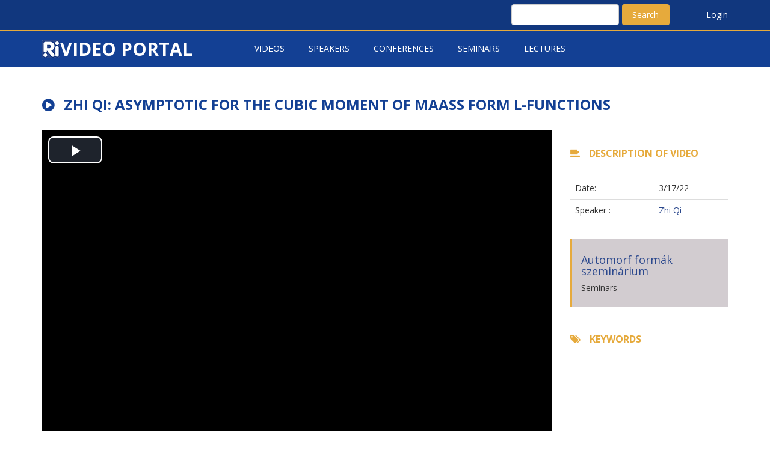

--- FILE ---
content_type: text/html; charset=UTF-8
request_url: https://video.renyi.hu/video/zhi-qi-asymptotic-for-the-cubic-moment-of-maass-form-l-functions-366
body_size: 2299
content:
<!DOCTYPE html><html><head><meta charset="utf-8"/><meta name="viewport" content="width=device-width, initial-scale=1.0"><title> RÉNYI VIDEO PORTAL </title><link href="/favicon.ico" type="image/x-icon" rel="icon"/><link href="/favicon.ico" type="image/x-icon" rel="shortcut icon"/><link rel="stylesheet" href="/lib/bootstrap/3_3_6/css/bootstrap.min.css"/><link rel="stylesheet" href="/lib/font-awesome/4_6_3/css/font-awesome.min.css"/><link rel="stylesheet" href="/lib/fullcalendar/3_1_0/fullcalendar.min.css"/><link rel="stylesheet" href="/renyi/css/videoportal.css"/></head><body class="videoManager"><div class="error-message-fixed"></div><header><div class="top"><div class="container"><div class="row"><div class="col-xs col-md-8 text-right"></div><div class="col-xs-9 col-md-3 search"><form method="post" accept-charset="utf-8" id="searchForm" novalidate="novalidate" role="form" action="/videos"><div style="display:none;"><div class="input-holder input "><input class="form-control " type="hidden" name="_method" value="POST"/></div><div class="input-holder input "><input class="form-control " type="hidden" name="_csrfToken" autocomplete="off" value="ef56c72595d3f8391b0293c1a1a537e445eb26ab74f5519496f4eba4a7647cf55c1bebab8b5b426af8af71391c6c380ecf9ce9090782d85791daa4d2453ab251"/></div></div><div class="form-group text fg-line"><div class="input-holder input "><input class="form-control field" type="text" name="key" id="key"/></div></div><button class="btn btn-primary" type="submit">Search</button></form></div><div class="col-xs-1 col-md-1 text-right"><a href="http://videoadmin.renyi.hu" class="login">Login</a></div></div></div></div><div class="container"><div class="row"><div class="col-sm-4 col-md-5 col-lg-3 logo-holder"><a class="brand" href="/"><img src="/renyi/img/logo.png" alt="Renyi Video Portal"/><span>VIDEO PORTAL</span></a></div><div class="col-sm-8 col-md-7 col-lg-9"><ul class="menu"><li><a href="/videos">Videos</a></li><li><a href="/presenters">Speakers</a></li><li><a href="/group-1">Conferences</a></li><li><a href="/group-2">Seminars</a></li><li><a href="/group-3">Lectures</a></li></ul></div></div></div></header><section><div class="container page video-page"><div class="row"><div class="col-xs-12"><h1><i class="fa fa-play-circle"></i>Zhi Qi: Asymptotic for the cubic moment of Maass form L-functions</h1></div><div class="col-sm-12 col-md-8 col-lg-9 "><link rel="stylesheet" href="/renyi/videojs/video-js.css"/><script src="/renyi/videojs/ie8/videojs-ie8.min.js"></script><script src="/renyi/videojs/video.js"></script><script src="https://cdnjs.cloudflare.com/ajax/libs/videojs-contrib-hls/4.0.2/videojs-contrib-hls.js"></script><video id="player" class="video-js vjs-default-skin" width="800" controls preload="auto"><source src="/watch-video/366" type="video/mp4" /></video></div><div class="col-sm-12 col-md-4 col-lg-3 "><div class="widget"><div class="widget-title"><h2><i class="fa fa-align-left"></i>Description of video</h2></div><div class="widget-body"><table class="table table-borderless"><tbody><tr><td class="span2">Date:</td><td> 3/17/22 </td></tr><tr><td class="span2">Speaker :</td><td><a href="/videos?presenter=Zhi+Qi">Zhi Qi</a></td></tr></tbody></table></div></div><div class="conferences margin-top-30"><div class="conference"><h4><a href="/group-2/Automorf-formak-szeminarium/8">Automorf formák szeminárium</a></h4><h5>Seminars</h5><p></p></div></div><div class="clearfix"></div><div class="widget margin-top-30"><div class="widget-title"><h2><i class="fa fa-tags"></i>Keywords</h2></div><div class="widget-body"><ul class="tags"></ul></div></div><div class="clearfix"></div></div><div class="clearfix"></div><div class="col-md-12 description"><div class="widget margin-top-30"><div class="widget-title"><h2><i class="fa fa-file-text-o"></i>Downloads</h2></div><div class="widget-body"></div></div><div class="clearfix"></div></div></div><div class="row"><div class="col-sm-12 col-md-12"><div class="widget"><div class="widget-title"><h2><i class="fa fa-play-circle-o"></i>Related videos</h2></div><div class="widget-body"><div class="row row-flex"><div class="col-xs-12 col-sm-6 col-md-4 col-lg-3 video flex-item"><div class="inner"><div class="image"><a href="/video/siu-hang-man-a-density-theorem-for-sp-4-106"><img src="/uploads/seminar-videos/images/tn/0000/106/106161901062339.png" alt=""/></a><span class="length">00:52:00</span></div><div class="text"><h3><a href="/video/siu-hang-man-a-density-theorem-for-sp-4-106">Siu Hang Man: A density theorem for Sp(4)</a></h3> Siu Hang Man <h4><a href="/group-2/Automorf-formak-szeminarium/8">Automorf formák szeminárium</a></h4><div class="span1" style="min-width:70px;"> on 1/20/21 </div></div></div></div><div class="col-xs-12 col-sm-6 col-md-4 col-lg-3 video flex-item"><div class="inner"><div class="image"><a href="/video/peter-zenz-quantum-variance-for-holomorphic-hecke-cusp-forms-on-the-vertical-geodesic-299"><img src="/uploads/seminar-videos/images/tn/0000/299/299163906671744.png" alt=""/></a><span class="length">01:01:00</span></div><div class="text"><h3><a href="/video/peter-zenz-quantum-variance-for-holomorphic-hecke-cusp-forms-on-the-vertical-geodesic-299">Peter Zenz: Quantum variance for holomorphic Hecke cusp forms on the vertical geodesic</a></h3> Peter Zenz <h4><a href="/group-2/Automorf-formak-szeminarium/8">Automorf formák szeminárium</a></h4><div class="span1" style="min-width:70px;"> on 12/9/21 </div></div></div></div><div class="col-xs-12 col-sm-6 col-md-4 col-lg-3 video flex-item"><div class="inner"><div class="image"><a href="/video/peter-humphries-newform-theory-for-gl-n-50"><img src="/uploads/seminar-videos/images/tn/0000/050/50161901065570.png" alt=""/></a><span class="length">01:16:00</span></div><div class="text"><h3><a href="/video/peter-humphries-newform-theory-for-gl-n-50">Peter Humphries: Newform theory for GL_n</a></h3> Peter Humphries <h4><a href="/group-2/Automorf-formak-szeminarium/8">Automorf formák szeminárium</a></h4><div class="span1" style="min-width:70px;"> on 11/11/20 </div></div></div></div></div></div></div></div></div></div></section><footer><div class="container"><div class="row"><div class="col-md-12 text-center"><ul><li>HU 1053 Budapest, Reáltanoda u. 13-15.</li><li>+36 1 483 8300</li><li><a href="mailto:math@renyi.hu">math@renyi.hu</a></li></ul></div></div><div class="row"><div class="col-md-12 text-center author"> The video records on this page are copyrighted, further distribution is prohibited without the explicit consent of the copyright owner. All rights reserved! 2026 </div></div></div></footer><div class="modal fade" id="popup" tabindex="-1" role="dialog"><div class="modal-dialog RenyiVideoswatchModal" role="document"><div class="modal-content"><div class="modal-header"><button type="button" class="close" data-dismiss="modal" aria-label="Close"><span aria-hidden="true">&times;</span></button></div><div class="modal-body" id="popup-content"></div></div></div></div><script src="/lib/jquery/2_2_4/jquery.min.js"></script><script src="/lib/bootstrap/3_3_6/js/bootstrap.min.js"></script><script src="/lib/fullcalendar/3_1_0/fullcalendar.min.js"></script><script src="/js/studio.js"></script><script src="/renyi/js/custom.js"></script><script>
                    $(function () {
                        
                            var player = videojs("player");

                            player.ready(function(){
                                player.play();
                            });     
                                                   
         
                    });
                </script><script>if(!window.STUDIO){STUDIO = {};} STUDIO.csrfToken = "ef56c72595d3f8391b0293c1a1a537e445eb26ab74f5519496f4eba4a7647cf55c1bebab8b5b426af8af71391c6c380ecf9ce9090782d85791daa4d2453ab251"</script></body></html>

--- FILE ---
content_type: text/css;charset=UTF-8
request_url: https://video.renyi.hu/renyi/css/videoportal.css
body_size: 2173
content:
@charset "UTF-8";
@import url("https://fonts.googleapis.com/css?family=Open+Sans:300,400,700&subset=latin-ext");
body {
  background-color: #ffffff;
  font-family: "Open Sans", sans-serif;
}

a {
  transition: all 500ms ease;
  color: #2B488D;
}

.btn {
  transition: all 500ms ease;
}

a:hover {
  text-decoration: none;
  color: #000000;
}

iframe {
  border: none;
}

a.more {
  color: #e6aa3c;
  font-size: 14px;
  text-transform: uppercase;
}
a.more:after {
  font-family: FontAwesome, sans-serif;
  content: "";
  margin-left: 10px;
}
a.more:hover:before {
  content: "";
  position: absolute;
  width: 30px;
  height: 30px;
  border-bottom: 2px solid #e6aa3c;
}

h2.title {
  color: #4d4d4d;
  margin-bottom: 30px;
}

h2.title i {
  margin-right: 15px;
}

h1 {
  color: #4d4d4d;
  margin-bottom: 30px;
}

h1 i {
  margin-right: 15px;
}

.margin-top-30 {
  margin-top: 30px;
}

.pagination > .active > a, .pagination > .active > a:focus, .pagination > .active > a:hover, .pagination > .active > span, .pagination > .active > span:focus, .pagination > .active > span:hover {
  background-color: #2e2545;
  border-color: #2e2545;
}

.pagination > li > a, .pagination > li > span {
  color: #2e2545;
}

.btn-primary {
  background-color: #134094;
  border-color: #134094;
}
.btn-primary:hover {
  background-color: #e6aa3c;
}

.page {
  margin-top: 30px;
  min-height: 70vh;
}

.row-flex {
  display: -webkit-box;
  display: -webkit-flex;
  display: -ms-flexbox;
  display: flex;
  flex-wrap: wrap;
}

.row-flex > [class*=video] {
  display: flex;
  flex-direction: column;
}

/* header */
header {
  background-color: #134094;
  width: 100%;
  top: 0;
  z-index: 10;
}
header .top {
  background-color: #11377e;
  border-bottom: 1px solid #e6aa3c;
  color: #ffffff;
}
header .top a {
  margin-top: 15px;
  margin-bottom: 15px;
  color: #ffffff;
  display: inline-block;
}
header .top a.active {
  color: #e6aa3c;
}
header .top .search {
  padding-top: 6px;
  padding-bottom: 6px;
}
header .top .search .btn {
  width: 30%;
  background-color: #e6aa3c;
  border-color: #e6aa3c;
  display: inline-block;
  border: 0;
  height: 35px;
  float: right;
  margin-top: 1px;
}
header .top .search .btn:hover {
  background-color: #000000;
  border-color: #000000;
  color: #ffffff;
}
header .top .search .form-group {
  width: 70%;
  padding: 0 5px 0 0;
  border: none;
  display: inline-block;
  margin-bottom: 0;
}
header .top .search .form-group input {
  height: 35px;
  margin-top: 1px;
}
header .brand {
  display: inline-block;
  padding-top: 10px;
  color: #ffffff;
}
header .brand:hover {
  text-decoration: none;
  color: #dddddd;
}
header .brand img {
  margin-top: -15px;
}
header .brand span {
  font-size: 30px;
  font-weight: bold;
}
header .menu {
  list-style: none;
}
header .menu li {
  float: left;
}
header .menu li a {
  display: inline-block;
  padding: 20px 20px;
  color: #ffffff;
  font-size: 14px;
  text-transform: uppercase;
}
header .menu li a:hover {
  color: #e6aa3c;
}

/*
Home site classes
 */
.welcome {
  background-image: url(../img/slide.jpg);
  -webkit-background-size: cover;
  background-size: cover;
  min-height: 330px;
  padding-top: 90px;
  padding-bottom: 90px;
}
.welcome h1 {
  font-size: 30px;
  color: #134094;
  display: block;
  font-weight: 700;
  margin-right: 30px;
  max-width: 555px;
  position: relative;
  z-index: 2;
  margin-bottom: 15px;
}
.welcome .more-btn {
  border: 1px solid #134094;
  text-transform: uppercase;
  padding: 10px 30px;
  border-radius: 15px;
  display: inline-block;
  font-size: 15px;
  margin-top: 30px;
}
.welcome .more-btn:hover {
  background-color: #134094;
  color: #ffffff;
}

.home h2.title {
  color: #e6aa3c;
  font-size: 16px;
  font-weight: bold;
  text-transform: uppercase;
  margin-top: 30px;
}
.home .conferences .conference {
  background-color: #D2CCD0;
  padding: 15px;
  margin-bottom: 15px;
  border-left: 3px solid #e6aa3c;
}
.home .live .more-data {
  margin-top: 10px;
  display: block;
}

/*
Video list site
 */
.videos .detailed-search {
  margin-bottom: 30px;
}
.videos .detailed-search h4 {
  text-transform: uppercase;
  font-size: 14px;
}
.videos .detailed-search .clear {
  font-size: 12px;
  display: inline-block;
  margin-left: 15px;
}
.videos h1 {
  margin-bottom: 30px;
  color: #134094;
  font-size: 24px;
  text-transform: uppercase;
  font-weight: bold;
}
.videos h1 i {
  margin-right: 15px;
}
.videos .presenter {
  background-color: #D2CCD0;
  padding: 15px;
  margin-bottom: 15px;
  border-left: 3px solid #e6aa3c;
  display: block;
}

/* video box*/
.video {
  margin-bottom: 30px;
}
.video .inner {
  border: 1px solid #e5e5e5;
  height: 100%;
}
.video .live {
  background-color: red;
  color: #ffffff;
  display: inline-block;
  position: absolute;
  top: 5px;
  right: 5px;
  padding: 0 5px;
}
.video .image {
  position: relative;
}
.video .image img {
  transition: all 500ms ease;
  width: 100%;
}
.video .image .length {
  background-color: rgba(0, 0, 0, 0.8);
  color: #ffffff;
  font-size: 13px;
  position: absolute;
  right: 0;
  bottom: 0;
  padding: 5px;
}
.video .image .passwordprotect {
  background-color: rgba(0, 0, 0, 0.8);
  color: #ffffff;
  font-size: 13px;
  position: absolute;
  left: 0;
  bottom: 0;
  padding: 5px;
}
.video .text {
  padding: 10px;
}
.video h3 {
  margin-top: 10px;
  min-height: 50px;
  font-size: 14px;
  font-weight: bold;
}
.video h4 {
  min-height: 20px;
  font-size: 13px;
  color: #e6aa3c;
}
.video h4 a {
  color: #e6aa3c;
}
.video h4 a:hover {
  color: #134094;
}
.video h4:before {
  font-family: FontAwesome, sans-serif;
  content: "";
  margin-right: 10px;
}
.video .inner {
  background-color: #ffffff;
}

.video:hover .image img {
  opacity: 0.7;
}

/* widgets*/
.widget {
  background-color: #ffffff;
}
.widget .widget-title h2 {
  color: #e6aa3c;
  text-transform: uppercase;
  font-weight: bold;
  font-size: 16px;
  margin-top: 30px;
  margin-bottom: 30px;
}
.widget .widget-title h2 i {
  margin-right: 15px;
  height: 30px;
  float: left;
}

/* tags */
.tags {
  padding: 0;
}
.tags li {
  float: left;
  list-style: none;
}
.tags li a {
  padding: 5px 10px;
  background-color: #134094;
  display: inline-block;
  margin-right: 10px;
  margin-bottom: 10px;
  color: #ffffff;
}
.tags li a:hover {
  background-color: #e6aa3c;
}

/* video view*/
.video-page h1 {
  margin-bottom: 30px;
  color: #134094;
  font-size: 24px;
  text-transform: uppercase;
  font-weight: bold;
}
.video-page h1 i {
  margin-right: 15px;
}
.video-page .description {
  margin-top: 30px;
}
.video-page .description .well {
  display: block;
}
.video-page #player {
  width: 100%;
}
.video-page .conferences .conference {
  background-color: #D2CCD0;
  padding: 15px;
  margin-bottom: 15px;
  border-left: 3px solid #e6aa3c;
}

/* conference view*/
.conference-page h1 {
  margin-bottom: 30px;
  color: #134094;
  font-size: 24px;
  text-transform: uppercase;
  font-weight: bold;
}
.conference-page h1 i {
  margin-right: 15px;
}
.conference-page h1 small {
  margin-left: 30px;
}
.conference-page .description {
  margin-top: 30px;
}
.conference-page .description .well {
  display: block;
}
.conference-page .conference {
  background-color: #D2CCD0;
  padding: 15px;
  margin-bottom: 15px;
  border-left: 3px solid #e6aa3c;
  position: relative;
}
.conference-page .conference .details {
  position: absolute;
  top: 30px;
  right: 15px;
}

/* conference view*/
.conference {
  border-left: 10px solid #F5F5F5;
  margin-bottom: 20px;
}

.conference-page h1 {
  margin-bottom: 30px;
}

.conference-page h1 i {
  margin-right: 15px;
}

footer {
  background-color: #134094;
  padding: 70px;
  color: #ffffff;
  margin-top: 60px;
}
footer a {
  color: #e6aa3c;
}
footer ul {
  width: 70%;
  margin-left: auto;
  margin-right: auto;
}
footer ul li {
  list-style: none;
  width: 25%;
  text-align: center;
  border-right: 1px solid #ffffff;
  float: left;
}
footer ul li:first-child {
  width: 50%;
}
footer ul li:last-child {
  border-right: none;
}
footer .author {
  margin-top: 20px;
  padding-top: 20px;
  border-top: 1px solid #e6aa3c;
  font-size: 10px;
}

.fr {
  float: right;
}

.addBtn {
  float: right;
  margin-right: 10px;
  margin-top: 2px;
}

.form-error {
  border: 1px solid #b94a48;
  background-color: red;
}

.ui-helper-hidden-accessible {
  display: none;
}

.ui-autocomplete {
  background-color: #ffffff;
  border: 1px solid #cccccc;
  list-style: none;
  padding: 10px;
  width: 50%;
  font-size: 10px;
}

.ui-autocomplete li {
  border-bottom: 1px solid #f4f4f4;
}

.ui-autocomplete li .clr {
  display: block;
  clear: both;
}

.ui-autocomplete li:hover {
  background-color: #39c0cd;
}

.ui-autocomplete li a {
  cursor: pointer;
}

.ui-autocomplete li a:hover {
  text-decoration: none;
}

.ui-autocomplete li img {
  float: left;
  margin: 10px;
}

.ui-autocomplete li span {
  font-weight: bold;
  font-size: 14px;
  padding-top: 5px;
  display: block;
}

.search .form-group {
  display: inline-block;
  width: 80%;
}

.search-holder {
  padding-top: 10px;
  float: left;
  position: absolute;
  margin-left: 300px;
  width: 50%;
}

.search-holder input {
  margin-top: 5px;
  float: left;
  margin-right: 10px;
}

.searchField {
  width: 97%;
}

.searchBtn {
  width: 40%;
}

@media (max-width: 992px) {
  header .brand span {
    font-size: 25px;
  }
}
@media (max-width: 767px) {
  .search-holder {
    margin-left: 10px;
    top: 70px;
    width: 100%;
  }

  .logo-holder {
    text-align: center;
  }
}
@media (max-width: 535px) {
  .search-holder {
    margin-left: 10px;
    top: 70px;
    width: 50%;
  }

  header .menu li a {
    padding: 15px 15px;
  }

  header .menu {
    margin: 0;
    padding: 0;
  }

  footer {
    padding: 15px;
  }
  footer ul {
    width: 100%;
    margin: 0;
    padding: 0;
  }
  footer ul li:first-child {
    width: 100%;
  }
  footer ul li {
    border-right: none;
    width: 100%;
    float: none;
    margin-top: 15px;
  }
}

/*# sourceMappingURL=videoportal.css.map */
